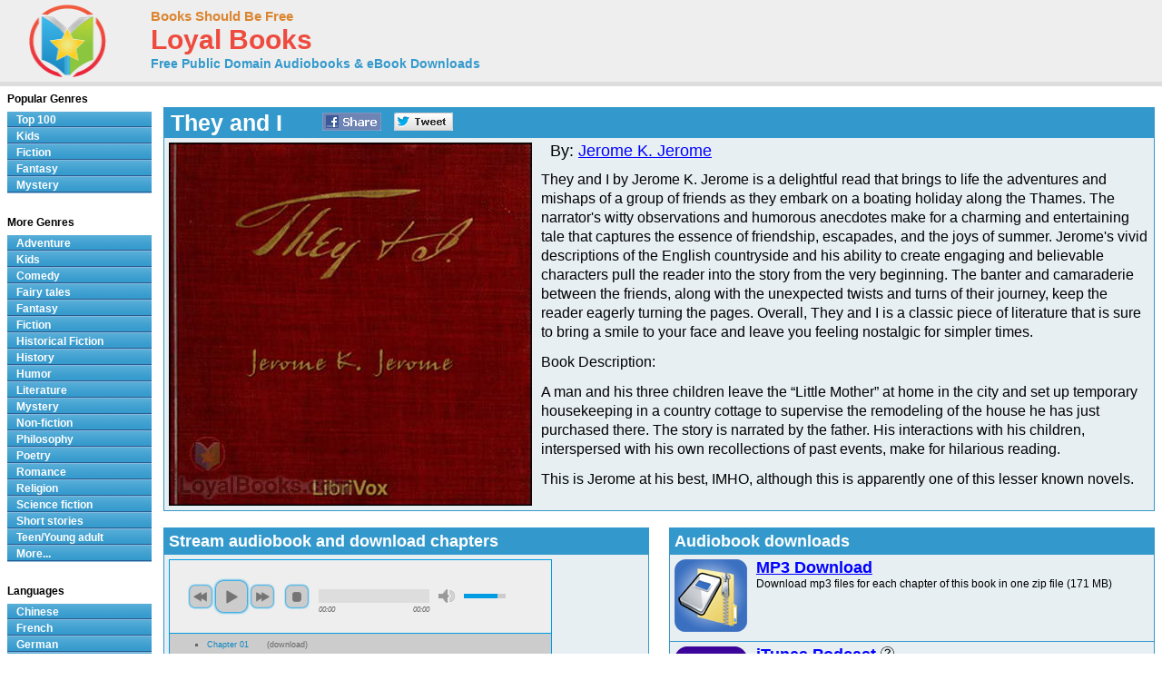

--- FILE ---
content_type: text/html; charset=UTF-8
request_url: http://www.loyalbooks.com/book/carousel?book=they-and-i-by-jerome-k-jerome
body_size: 930
content:
<!DOCTYPE HTML PUBLIC "-//W3C//DTD HTML 4.01 Transitional//EN" "http://www.w3.org/TR/html4/loose.dtd">
<html xmlns:og="http://opengraphprotocol.org/schema/" xmlns:fb="http://ogp.me/ns/fb#"> 
<head>


<meta http-equiv="Content-Type" content="text/html;charset=utf-8">



<meta name="robots" content="noindex, nofollow">
<link rel="stylesheet" type="text/css" href="/desktop3.css">
</head>
<body>


<table class="link" summary="Audio books">
<tr><th class="link" colspan="4"><h1>Similar free audio books &#8212; Humorous Books</h1></th></tr>
<tr>
<td class="link" width="25%" valign="top" align="center">
<div style="height:295px"><a href="/book/the-curious-case-of-benjamin-button-version-2" target="_top" rel="nofollow">
<img class="layout" src="/image/layout2/the-curious-case-of-benjamin-button-version-2.jpg" alt="The Curious Case of Benjamin Button by F. Scott Fitzgerald"></a><br>
<a href="/book/the-curious-case-of-benjamin-button-version-2" target="_top" rel="nofollow">
<b>The Curious Case of Benjamin Button</b></a><br>F. Scott Fitzgerald
<br><a href="/book/the-curious-case-of-benjamin-button-version-2" target="_top" rel="nofollow">
<div class="s-desktop" id="star5"></div>
</a>
</div></td>
<td class="link" width="25%" valign="top" align="center">
<div style="height:295px"><a href="/book/flatland-a-romance-of-many-dimensions-by-edwin-abbott-abbott" target="_top" rel="nofollow">
<img class="layout" src="/image/layout2/flatland-a-romance-of-many-dimensions-by-edwin-abbott-abbott.jpg" alt="Flatland: A Romance of Many Dimensions by Edwin Abbott Abbott"></a><br>
<a href="/book/flatland-a-romance-of-many-dimensions-by-edwin-abbott-abbott" target="_top" rel="nofollow">
<b>Flatland: A Romance of Many Dimensions</b></a><br>Edwin Abbott Abbott
<br><a href="/book/flatland-a-romance-of-many-dimensions-by-edwin-abbott-abbott" target="_top" rel="nofollow">
<div class="s-desktop" id="star3"></div>
</a>
</div></td>
<td class="link" width="25%" valign="top" align="center">
<div style="height:295px"><a href="/book/the-life-and-adventures-of-martin-chuzzlewit" target="_top" rel="nofollow">
<img class="layout" src="/image/layout2/Life-and-Adventures-of-Martin-Chuzzlewit.jpg" alt="The Life and Adventures of Martin Chuzzlewit by Charles Dickens"></a><br>
<a href="/book/the-life-and-adventures-of-martin-chuzzlewit" target="_top" rel="nofollow">
<b>The Life and Adventures of Martin Chuzzlewit</b></a><br>Charles Dickens
<br><a href="/book/the-life-and-adventures-of-martin-chuzzlewit" target="_top" rel="nofollow">
<div class="s-desktop" id="star3"></div>
</a>
</div></td>
<td class="link" width="25%" valign="top" align="center">
<div style="height:295px"><a href="/book/brewsters-millions-by-george-barr-mccutcheon" target="_top" rel="nofollow">
<img class="layout" src="/image/layout2/Brewster-s-Millions.jpg" alt="Brewster's Millions by George Barr McCutcheon"></a><br>
<a href="/book/brewsters-millions-by-george-barr-mccutcheon" target="_top" rel="nofollow">
<b>Brewster's Millions</b></a><br>George Barr McCutcheon
<br><a href="/book/brewsters-millions-by-george-barr-mccutcheon" target="_top" rel="nofollow">
<div class="s-desktop" id="star5"></div>
</a>
</div></td>
</tr>
</table>


</body>
</html>